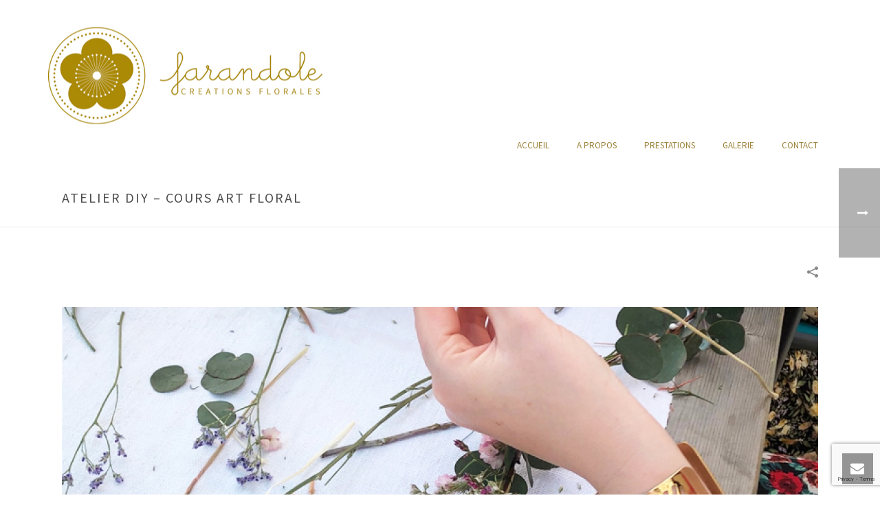

--- FILE ---
content_type: text/html; charset=utf-8
request_url: https://www.google.com/recaptcha/api2/anchor?ar=1&k=6LeigqAiAAAAAKrqoK03H9LmpNIOaDBt1StSwWpe&co=aHR0cHM6Ly93d3cuZmFyYW5kb2xlLWNyZWF0aW9ucy5jb206NDQz&hl=en&v=7gg7H51Q-naNfhmCP3_R47ho&size=invisible&anchor-ms=20000&execute-ms=30000&cb=i24uvpnm9a3h
body_size: 48265
content:
<!DOCTYPE HTML><html dir="ltr" lang="en"><head><meta http-equiv="Content-Type" content="text/html; charset=UTF-8">
<meta http-equiv="X-UA-Compatible" content="IE=edge">
<title>reCAPTCHA</title>
<style type="text/css">
/* cyrillic-ext */
@font-face {
  font-family: 'Roboto';
  font-style: normal;
  font-weight: 400;
  font-stretch: 100%;
  src: url(//fonts.gstatic.com/s/roboto/v48/KFO7CnqEu92Fr1ME7kSn66aGLdTylUAMa3GUBHMdazTgWw.woff2) format('woff2');
  unicode-range: U+0460-052F, U+1C80-1C8A, U+20B4, U+2DE0-2DFF, U+A640-A69F, U+FE2E-FE2F;
}
/* cyrillic */
@font-face {
  font-family: 'Roboto';
  font-style: normal;
  font-weight: 400;
  font-stretch: 100%;
  src: url(//fonts.gstatic.com/s/roboto/v48/KFO7CnqEu92Fr1ME7kSn66aGLdTylUAMa3iUBHMdazTgWw.woff2) format('woff2');
  unicode-range: U+0301, U+0400-045F, U+0490-0491, U+04B0-04B1, U+2116;
}
/* greek-ext */
@font-face {
  font-family: 'Roboto';
  font-style: normal;
  font-weight: 400;
  font-stretch: 100%;
  src: url(//fonts.gstatic.com/s/roboto/v48/KFO7CnqEu92Fr1ME7kSn66aGLdTylUAMa3CUBHMdazTgWw.woff2) format('woff2');
  unicode-range: U+1F00-1FFF;
}
/* greek */
@font-face {
  font-family: 'Roboto';
  font-style: normal;
  font-weight: 400;
  font-stretch: 100%;
  src: url(//fonts.gstatic.com/s/roboto/v48/KFO7CnqEu92Fr1ME7kSn66aGLdTylUAMa3-UBHMdazTgWw.woff2) format('woff2');
  unicode-range: U+0370-0377, U+037A-037F, U+0384-038A, U+038C, U+038E-03A1, U+03A3-03FF;
}
/* math */
@font-face {
  font-family: 'Roboto';
  font-style: normal;
  font-weight: 400;
  font-stretch: 100%;
  src: url(//fonts.gstatic.com/s/roboto/v48/KFO7CnqEu92Fr1ME7kSn66aGLdTylUAMawCUBHMdazTgWw.woff2) format('woff2');
  unicode-range: U+0302-0303, U+0305, U+0307-0308, U+0310, U+0312, U+0315, U+031A, U+0326-0327, U+032C, U+032F-0330, U+0332-0333, U+0338, U+033A, U+0346, U+034D, U+0391-03A1, U+03A3-03A9, U+03B1-03C9, U+03D1, U+03D5-03D6, U+03F0-03F1, U+03F4-03F5, U+2016-2017, U+2034-2038, U+203C, U+2040, U+2043, U+2047, U+2050, U+2057, U+205F, U+2070-2071, U+2074-208E, U+2090-209C, U+20D0-20DC, U+20E1, U+20E5-20EF, U+2100-2112, U+2114-2115, U+2117-2121, U+2123-214F, U+2190, U+2192, U+2194-21AE, U+21B0-21E5, U+21F1-21F2, U+21F4-2211, U+2213-2214, U+2216-22FF, U+2308-230B, U+2310, U+2319, U+231C-2321, U+2336-237A, U+237C, U+2395, U+239B-23B7, U+23D0, U+23DC-23E1, U+2474-2475, U+25AF, U+25B3, U+25B7, U+25BD, U+25C1, U+25CA, U+25CC, U+25FB, U+266D-266F, U+27C0-27FF, U+2900-2AFF, U+2B0E-2B11, U+2B30-2B4C, U+2BFE, U+3030, U+FF5B, U+FF5D, U+1D400-1D7FF, U+1EE00-1EEFF;
}
/* symbols */
@font-face {
  font-family: 'Roboto';
  font-style: normal;
  font-weight: 400;
  font-stretch: 100%;
  src: url(//fonts.gstatic.com/s/roboto/v48/KFO7CnqEu92Fr1ME7kSn66aGLdTylUAMaxKUBHMdazTgWw.woff2) format('woff2');
  unicode-range: U+0001-000C, U+000E-001F, U+007F-009F, U+20DD-20E0, U+20E2-20E4, U+2150-218F, U+2190, U+2192, U+2194-2199, U+21AF, U+21E6-21F0, U+21F3, U+2218-2219, U+2299, U+22C4-22C6, U+2300-243F, U+2440-244A, U+2460-24FF, U+25A0-27BF, U+2800-28FF, U+2921-2922, U+2981, U+29BF, U+29EB, U+2B00-2BFF, U+4DC0-4DFF, U+FFF9-FFFB, U+10140-1018E, U+10190-1019C, U+101A0, U+101D0-101FD, U+102E0-102FB, U+10E60-10E7E, U+1D2C0-1D2D3, U+1D2E0-1D37F, U+1F000-1F0FF, U+1F100-1F1AD, U+1F1E6-1F1FF, U+1F30D-1F30F, U+1F315, U+1F31C, U+1F31E, U+1F320-1F32C, U+1F336, U+1F378, U+1F37D, U+1F382, U+1F393-1F39F, U+1F3A7-1F3A8, U+1F3AC-1F3AF, U+1F3C2, U+1F3C4-1F3C6, U+1F3CA-1F3CE, U+1F3D4-1F3E0, U+1F3ED, U+1F3F1-1F3F3, U+1F3F5-1F3F7, U+1F408, U+1F415, U+1F41F, U+1F426, U+1F43F, U+1F441-1F442, U+1F444, U+1F446-1F449, U+1F44C-1F44E, U+1F453, U+1F46A, U+1F47D, U+1F4A3, U+1F4B0, U+1F4B3, U+1F4B9, U+1F4BB, U+1F4BF, U+1F4C8-1F4CB, U+1F4D6, U+1F4DA, U+1F4DF, U+1F4E3-1F4E6, U+1F4EA-1F4ED, U+1F4F7, U+1F4F9-1F4FB, U+1F4FD-1F4FE, U+1F503, U+1F507-1F50B, U+1F50D, U+1F512-1F513, U+1F53E-1F54A, U+1F54F-1F5FA, U+1F610, U+1F650-1F67F, U+1F687, U+1F68D, U+1F691, U+1F694, U+1F698, U+1F6AD, U+1F6B2, U+1F6B9-1F6BA, U+1F6BC, U+1F6C6-1F6CF, U+1F6D3-1F6D7, U+1F6E0-1F6EA, U+1F6F0-1F6F3, U+1F6F7-1F6FC, U+1F700-1F7FF, U+1F800-1F80B, U+1F810-1F847, U+1F850-1F859, U+1F860-1F887, U+1F890-1F8AD, U+1F8B0-1F8BB, U+1F8C0-1F8C1, U+1F900-1F90B, U+1F93B, U+1F946, U+1F984, U+1F996, U+1F9E9, U+1FA00-1FA6F, U+1FA70-1FA7C, U+1FA80-1FA89, U+1FA8F-1FAC6, U+1FACE-1FADC, U+1FADF-1FAE9, U+1FAF0-1FAF8, U+1FB00-1FBFF;
}
/* vietnamese */
@font-face {
  font-family: 'Roboto';
  font-style: normal;
  font-weight: 400;
  font-stretch: 100%;
  src: url(//fonts.gstatic.com/s/roboto/v48/KFO7CnqEu92Fr1ME7kSn66aGLdTylUAMa3OUBHMdazTgWw.woff2) format('woff2');
  unicode-range: U+0102-0103, U+0110-0111, U+0128-0129, U+0168-0169, U+01A0-01A1, U+01AF-01B0, U+0300-0301, U+0303-0304, U+0308-0309, U+0323, U+0329, U+1EA0-1EF9, U+20AB;
}
/* latin-ext */
@font-face {
  font-family: 'Roboto';
  font-style: normal;
  font-weight: 400;
  font-stretch: 100%;
  src: url(//fonts.gstatic.com/s/roboto/v48/KFO7CnqEu92Fr1ME7kSn66aGLdTylUAMa3KUBHMdazTgWw.woff2) format('woff2');
  unicode-range: U+0100-02BA, U+02BD-02C5, U+02C7-02CC, U+02CE-02D7, U+02DD-02FF, U+0304, U+0308, U+0329, U+1D00-1DBF, U+1E00-1E9F, U+1EF2-1EFF, U+2020, U+20A0-20AB, U+20AD-20C0, U+2113, U+2C60-2C7F, U+A720-A7FF;
}
/* latin */
@font-face {
  font-family: 'Roboto';
  font-style: normal;
  font-weight: 400;
  font-stretch: 100%;
  src: url(//fonts.gstatic.com/s/roboto/v48/KFO7CnqEu92Fr1ME7kSn66aGLdTylUAMa3yUBHMdazQ.woff2) format('woff2');
  unicode-range: U+0000-00FF, U+0131, U+0152-0153, U+02BB-02BC, U+02C6, U+02DA, U+02DC, U+0304, U+0308, U+0329, U+2000-206F, U+20AC, U+2122, U+2191, U+2193, U+2212, U+2215, U+FEFF, U+FFFD;
}
/* cyrillic-ext */
@font-face {
  font-family: 'Roboto';
  font-style: normal;
  font-weight: 500;
  font-stretch: 100%;
  src: url(//fonts.gstatic.com/s/roboto/v48/KFO7CnqEu92Fr1ME7kSn66aGLdTylUAMa3GUBHMdazTgWw.woff2) format('woff2');
  unicode-range: U+0460-052F, U+1C80-1C8A, U+20B4, U+2DE0-2DFF, U+A640-A69F, U+FE2E-FE2F;
}
/* cyrillic */
@font-face {
  font-family: 'Roboto';
  font-style: normal;
  font-weight: 500;
  font-stretch: 100%;
  src: url(//fonts.gstatic.com/s/roboto/v48/KFO7CnqEu92Fr1ME7kSn66aGLdTylUAMa3iUBHMdazTgWw.woff2) format('woff2');
  unicode-range: U+0301, U+0400-045F, U+0490-0491, U+04B0-04B1, U+2116;
}
/* greek-ext */
@font-face {
  font-family: 'Roboto';
  font-style: normal;
  font-weight: 500;
  font-stretch: 100%;
  src: url(//fonts.gstatic.com/s/roboto/v48/KFO7CnqEu92Fr1ME7kSn66aGLdTylUAMa3CUBHMdazTgWw.woff2) format('woff2');
  unicode-range: U+1F00-1FFF;
}
/* greek */
@font-face {
  font-family: 'Roboto';
  font-style: normal;
  font-weight: 500;
  font-stretch: 100%;
  src: url(//fonts.gstatic.com/s/roboto/v48/KFO7CnqEu92Fr1ME7kSn66aGLdTylUAMa3-UBHMdazTgWw.woff2) format('woff2');
  unicode-range: U+0370-0377, U+037A-037F, U+0384-038A, U+038C, U+038E-03A1, U+03A3-03FF;
}
/* math */
@font-face {
  font-family: 'Roboto';
  font-style: normal;
  font-weight: 500;
  font-stretch: 100%;
  src: url(//fonts.gstatic.com/s/roboto/v48/KFO7CnqEu92Fr1ME7kSn66aGLdTylUAMawCUBHMdazTgWw.woff2) format('woff2');
  unicode-range: U+0302-0303, U+0305, U+0307-0308, U+0310, U+0312, U+0315, U+031A, U+0326-0327, U+032C, U+032F-0330, U+0332-0333, U+0338, U+033A, U+0346, U+034D, U+0391-03A1, U+03A3-03A9, U+03B1-03C9, U+03D1, U+03D5-03D6, U+03F0-03F1, U+03F4-03F5, U+2016-2017, U+2034-2038, U+203C, U+2040, U+2043, U+2047, U+2050, U+2057, U+205F, U+2070-2071, U+2074-208E, U+2090-209C, U+20D0-20DC, U+20E1, U+20E5-20EF, U+2100-2112, U+2114-2115, U+2117-2121, U+2123-214F, U+2190, U+2192, U+2194-21AE, U+21B0-21E5, U+21F1-21F2, U+21F4-2211, U+2213-2214, U+2216-22FF, U+2308-230B, U+2310, U+2319, U+231C-2321, U+2336-237A, U+237C, U+2395, U+239B-23B7, U+23D0, U+23DC-23E1, U+2474-2475, U+25AF, U+25B3, U+25B7, U+25BD, U+25C1, U+25CA, U+25CC, U+25FB, U+266D-266F, U+27C0-27FF, U+2900-2AFF, U+2B0E-2B11, U+2B30-2B4C, U+2BFE, U+3030, U+FF5B, U+FF5D, U+1D400-1D7FF, U+1EE00-1EEFF;
}
/* symbols */
@font-face {
  font-family: 'Roboto';
  font-style: normal;
  font-weight: 500;
  font-stretch: 100%;
  src: url(//fonts.gstatic.com/s/roboto/v48/KFO7CnqEu92Fr1ME7kSn66aGLdTylUAMaxKUBHMdazTgWw.woff2) format('woff2');
  unicode-range: U+0001-000C, U+000E-001F, U+007F-009F, U+20DD-20E0, U+20E2-20E4, U+2150-218F, U+2190, U+2192, U+2194-2199, U+21AF, U+21E6-21F0, U+21F3, U+2218-2219, U+2299, U+22C4-22C6, U+2300-243F, U+2440-244A, U+2460-24FF, U+25A0-27BF, U+2800-28FF, U+2921-2922, U+2981, U+29BF, U+29EB, U+2B00-2BFF, U+4DC0-4DFF, U+FFF9-FFFB, U+10140-1018E, U+10190-1019C, U+101A0, U+101D0-101FD, U+102E0-102FB, U+10E60-10E7E, U+1D2C0-1D2D3, U+1D2E0-1D37F, U+1F000-1F0FF, U+1F100-1F1AD, U+1F1E6-1F1FF, U+1F30D-1F30F, U+1F315, U+1F31C, U+1F31E, U+1F320-1F32C, U+1F336, U+1F378, U+1F37D, U+1F382, U+1F393-1F39F, U+1F3A7-1F3A8, U+1F3AC-1F3AF, U+1F3C2, U+1F3C4-1F3C6, U+1F3CA-1F3CE, U+1F3D4-1F3E0, U+1F3ED, U+1F3F1-1F3F3, U+1F3F5-1F3F7, U+1F408, U+1F415, U+1F41F, U+1F426, U+1F43F, U+1F441-1F442, U+1F444, U+1F446-1F449, U+1F44C-1F44E, U+1F453, U+1F46A, U+1F47D, U+1F4A3, U+1F4B0, U+1F4B3, U+1F4B9, U+1F4BB, U+1F4BF, U+1F4C8-1F4CB, U+1F4D6, U+1F4DA, U+1F4DF, U+1F4E3-1F4E6, U+1F4EA-1F4ED, U+1F4F7, U+1F4F9-1F4FB, U+1F4FD-1F4FE, U+1F503, U+1F507-1F50B, U+1F50D, U+1F512-1F513, U+1F53E-1F54A, U+1F54F-1F5FA, U+1F610, U+1F650-1F67F, U+1F687, U+1F68D, U+1F691, U+1F694, U+1F698, U+1F6AD, U+1F6B2, U+1F6B9-1F6BA, U+1F6BC, U+1F6C6-1F6CF, U+1F6D3-1F6D7, U+1F6E0-1F6EA, U+1F6F0-1F6F3, U+1F6F7-1F6FC, U+1F700-1F7FF, U+1F800-1F80B, U+1F810-1F847, U+1F850-1F859, U+1F860-1F887, U+1F890-1F8AD, U+1F8B0-1F8BB, U+1F8C0-1F8C1, U+1F900-1F90B, U+1F93B, U+1F946, U+1F984, U+1F996, U+1F9E9, U+1FA00-1FA6F, U+1FA70-1FA7C, U+1FA80-1FA89, U+1FA8F-1FAC6, U+1FACE-1FADC, U+1FADF-1FAE9, U+1FAF0-1FAF8, U+1FB00-1FBFF;
}
/* vietnamese */
@font-face {
  font-family: 'Roboto';
  font-style: normal;
  font-weight: 500;
  font-stretch: 100%;
  src: url(//fonts.gstatic.com/s/roboto/v48/KFO7CnqEu92Fr1ME7kSn66aGLdTylUAMa3OUBHMdazTgWw.woff2) format('woff2');
  unicode-range: U+0102-0103, U+0110-0111, U+0128-0129, U+0168-0169, U+01A0-01A1, U+01AF-01B0, U+0300-0301, U+0303-0304, U+0308-0309, U+0323, U+0329, U+1EA0-1EF9, U+20AB;
}
/* latin-ext */
@font-face {
  font-family: 'Roboto';
  font-style: normal;
  font-weight: 500;
  font-stretch: 100%;
  src: url(//fonts.gstatic.com/s/roboto/v48/KFO7CnqEu92Fr1ME7kSn66aGLdTylUAMa3KUBHMdazTgWw.woff2) format('woff2');
  unicode-range: U+0100-02BA, U+02BD-02C5, U+02C7-02CC, U+02CE-02D7, U+02DD-02FF, U+0304, U+0308, U+0329, U+1D00-1DBF, U+1E00-1E9F, U+1EF2-1EFF, U+2020, U+20A0-20AB, U+20AD-20C0, U+2113, U+2C60-2C7F, U+A720-A7FF;
}
/* latin */
@font-face {
  font-family: 'Roboto';
  font-style: normal;
  font-weight: 500;
  font-stretch: 100%;
  src: url(//fonts.gstatic.com/s/roboto/v48/KFO7CnqEu92Fr1ME7kSn66aGLdTylUAMa3yUBHMdazQ.woff2) format('woff2');
  unicode-range: U+0000-00FF, U+0131, U+0152-0153, U+02BB-02BC, U+02C6, U+02DA, U+02DC, U+0304, U+0308, U+0329, U+2000-206F, U+20AC, U+2122, U+2191, U+2193, U+2212, U+2215, U+FEFF, U+FFFD;
}
/* cyrillic-ext */
@font-face {
  font-family: 'Roboto';
  font-style: normal;
  font-weight: 900;
  font-stretch: 100%;
  src: url(//fonts.gstatic.com/s/roboto/v48/KFO7CnqEu92Fr1ME7kSn66aGLdTylUAMa3GUBHMdazTgWw.woff2) format('woff2');
  unicode-range: U+0460-052F, U+1C80-1C8A, U+20B4, U+2DE0-2DFF, U+A640-A69F, U+FE2E-FE2F;
}
/* cyrillic */
@font-face {
  font-family: 'Roboto';
  font-style: normal;
  font-weight: 900;
  font-stretch: 100%;
  src: url(//fonts.gstatic.com/s/roboto/v48/KFO7CnqEu92Fr1ME7kSn66aGLdTylUAMa3iUBHMdazTgWw.woff2) format('woff2');
  unicode-range: U+0301, U+0400-045F, U+0490-0491, U+04B0-04B1, U+2116;
}
/* greek-ext */
@font-face {
  font-family: 'Roboto';
  font-style: normal;
  font-weight: 900;
  font-stretch: 100%;
  src: url(//fonts.gstatic.com/s/roboto/v48/KFO7CnqEu92Fr1ME7kSn66aGLdTylUAMa3CUBHMdazTgWw.woff2) format('woff2');
  unicode-range: U+1F00-1FFF;
}
/* greek */
@font-face {
  font-family: 'Roboto';
  font-style: normal;
  font-weight: 900;
  font-stretch: 100%;
  src: url(//fonts.gstatic.com/s/roboto/v48/KFO7CnqEu92Fr1ME7kSn66aGLdTylUAMa3-UBHMdazTgWw.woff2) format('woff2');
  unicode-range: U+0370-0377, U+037A-037F, U+0384-038A, U+038C, U+038E-03A1, U+03A3-03FF;
}
/* math */
@font-face {
  font-family: 'Roboto';
  font-style: normal;
  font-weight: 900;
  font-stretch: 100%;
  src: url(//fonts.gstatic.com/s/roboto/v48/KFO7CnqEu92Fr1ME7kSn66aGLdTylUAMawCUBHMdazTgWw.woff2) format('woff2');
  unicode-range: U+0302-0303, U+0305, U+0307-0308, U+0310, U+0312, U+0315, U+031A, U+0326-0327, U+032C, U+032F-0330, U+0332-0333, U+0338, U+033A, U+0346, U+034D, U+0391-03A1, U+03A3-03A9, U+03B1-03C9, U+03D1, U+03D5-03D6, U+03F0-03F1, U+03F4-03F5, U+2016-2017, U+2034-2038, U+203C, U+2040, U+2043, U+2047, U+2050, U+2057, U+205F, U+2070-2071, U+2074-208E, U+2090-209C, U+20D0-20DC, U+20E1, U+20E5-20EF, U+2100-2112, U+2114-2115, U+2117-2121, U+2123-214F, U+2190, U+2192, U+2194-21AE, U+21B0-21E5, U+21F1-21F2, U+21F4-2211, U+2213-2214, U+2216-22FF, U+2308-230B, U+2310, U+2319, U+231C-2321, U+2336-237A, U+237C, U+2395, U+239B-23B7, U+23D0, U+23DC-23E1, U+2474-2475, U+25AF, U+25B3, U+25B7, U+25BD, U+25C1, U+25CA, U+25CC, U+25FB, U+266D-266F, U+27C0-27FF, U+2900-2AFF, U+2B0E-2B11, U+2B30-2B4C, U+2BFE, U+3030, U+FF5B, U+FF5D, U+1D400-1D7FF, U+1EE00-1EEFF;
}
/* symbols */
@font-face {
  font-family: 'Roboto';
  font-style: normal;
  font-weight: 900;
  font-stretch: 100%;
  src: url(//fonts.gstatic.com/s/roboto/v48/KFO7CnqEu92Fr1ME7kSn66aGLdTylUAMaxKUBHMdazTgWw.woff2) format('woff2');
  unicode-range: U+0001-000C, U+000E-001F, U+007F-009F, U+20DD-20E0, U+20E2-20E4, U+2150-218F, U+2190, U+2192, U+2194-2199, U+21AF, U+21E6-21F0, U+21F3, U+2218-2219, U+2299, U+22C4-22C6, U+2300-243F, U+2440-244A, U+2460-24FF, U+25A0-27BF, U+2800-28FF, U+2921-2922, U+2981, U+29BF, U+29EB, U+2B00-2BFF, U+4DC0-4DFF, U+FFF9-FFFB, U+10140-1018E, U+10190-1019C, U+101A0, U+101D0-101FD, U+102E0-102FB, U+10E60-10E7E, U+1D2C0-1D2D3, U+1D2E0-1D37F, U+1F000-1F0FF, U+1F100-1F1AD, U+1F1E6-1F1FF, U+1F30D-1F30F, U+1F315, U+1F31C, U+1F31E, U+1F320-1F32C, U+1F336, U+1F378, U+1F37D, U+1F382, U+1F393-1F39F, U+1F3A7-1F3A8, U+1F3AC-1F3AF, U+1F3C2, U+1F3C4-1F3C6, U+1F3CA-1F3CE, U+1F3D4-1F3E0, U+1F3ED, U+1F3F1-1F3F3, U+1F3F5-1F3F7, U+1F408, U+1F415, U+1F41F, U+1F426, U+1F43F, U+1F441-1F442, U+1F444, U+1F446-1F449, U+1F44C-1F44E, U+1F453, U+1F46A, U+1F47D, U+1F4A3, U+1F4B0, U+1F4B3, U+1F4B9, U+1F4BB, U+1F4BF, U+1F4C8-1F4CB, U+1F4D6, U+1F4DA, U+1F4DF, U+1F4E3-1F4E6, U+1F4EA-1F4ED, U+1F4F7, U+1F4F9-1F4FB, U+1F4FD-1F4FE, U+1F503, U+1F507-1F50B, U+1F50D, U+1F512-1F513, U+1F53E-1F54A, U+1F54F-1F5FA, U+1F610, U+1F650-1F67F, U+1F687, U+1F68D, U+1F691, U+1F694, U+1F698, U+1F6AD, U+1F6B2, U+1F6B9-1F6BA, U+1F6BC, U+1F6C6-1F6CF, U+1F6D3-1F6D7, U+1F6E0-1F6EA, U+1F6F0-1F6F3, U+1F6F7-1F6FC, U+1F700-1F7FF, U+1F800-1F80B, U+1F810-1F847, U+1F850-1F859, U+1F860-1F887, U+1F890-1F8AD, U+1F8B0-1F8BB, U+1F8C0-1F8C1, U+1F900-1F90B, U+1F93B, U+1F946, U+1F984, U+1F996, U+1F9E9, U+1FA00-1FA6F, U+1FA70-1FA7C, U+1FA80-1FA89, U+1FA8F-1FAC6, U+1FACE-1FADC, U+1FADF-1FAE9, U+1FAF0-1FAF8, U+1FB00-1FBFF;
}
/* vietnamese */
@font-face {
  font-family: 'Roboto';
  font-style: normal;
  font-weight: 900;
  font-stretch: 100%;
  src: url(//fonts.gstatic.com/s/roboto/v48/KFO7CnqEu92Fr1ME7kSn66aGLdTylUAMa3OUBHMdazTgWw.woff2) format('woff2');
  unicode-range: U+0102-0103, U+0110-0111, U+0128-0129, U+0168-0169, U+01A0-01A1, U+01AF-01B0, U+0300-0301, U+0303-0304, U+0308-0309, U+0323, U+0329, U+1EA0-1EF9, U+20AB;
}
/* latin-ext */
@font-face {
  font-family: 'Roboto';
  font-style: normal;
  font-weight: 900;
  font-stretch: 100%;
  src: url(//fonts.gstatic.com/s/roboto/v48/KFO7CnqEu92Fr1ME7kSn66aGLdTylUAMa3KUBHMdazTgWw.woff2) format('woff2');
  unicode-range: U+0100-02BA, U+02BD-02C5, U+02C7-02CC, U+02CE-02D7, U+02DD-02FF, U+0304, U+0308, U+0329, U+1D00-1DBF, U+1E00-1E9F, U+1EF2-1EFF, U+2020, U+20A0-20AB, U+20AD-20C0, U+2113, U+2C60-2C7F, U+A720-A7FF;
}
/* latin */
@font-face {
  font-family: 'Roboto';
  font-style: normal;
  font-weight: 900;
  font-stretch: 100%;
  src: url(//fonts.gstatic.com/s/roboto/v48/KFO7CnqEu92Fr1ME7kSn66aGLdTylUAMa3yUBHMdazQ.woff2) format('woff2');
  unicode-range: U+0000-00FF, U+0131, U+0152-0153, U+02BB-02BC, U+02C6, U+02DA, U+02DC, U+0304, U+0308, U+0329, U+2000-206F, U+20AC, U+2122, U+2191, U+2193, U+2212, U+2215, U+FEFF, U+FFFD;
}

</style>
<link rel="stylesheet" type="text/css" href="https://www.gstatic.com/recaptcha/releases/7gg7H51Q-naNfhmCP3_R47ho/styles__ltr.css">
<script nonce="Ec5jnhxqlpARKGariaPjzw" type="text/javascript">window['__recaptcha_api'] = 'https://www.google.com/recaptcha/api2/';</script>
<script type="text/javascript" src="https://www.gstatic.com/recaptcha/releases/7gg7H51Q-naNfhmCP3_R47ho/recaptcha__en.js" nonce="Ec5jnhxqlpARKGariaPjzw">
      
    </script></head>
<body><div id="rc-anchor-alert" class="rc-anchor-alert"></div>
<input type="hidden" id="recaptcha-token" value="[base64]">
<script type="text/javascript" nonce="Ec5jnhxqlpARKGariaPjzw">
      recaptcha.anchor.Main.init("[\x22ainput\x22,[\x22bgdata\x22,\x22\x22,\[base64]/[base64]/[base64]/KE4oMTI0LHYsdi5HKSxMWihsLHYpKTpOKDEyNCx2LGwpLFYpLHYpLFQpKSxGKDE3MSx2KX0scjc9ZnVuY3Rpb24obCl7cmV0dXJuIGx9LEM9ZnVuY3Rpb24obCxWLHYpe04odixsLFYpLFZbYWtdPTI3OTZ9LG49ZnVuY3Rpb24obCxWKXtWLlg9KChWLlg/[base64]/[base64]/[base64]/[base64]/[base64]/[base64]/[base64]/[base64]/[base64]/[base64]/[base64]\\u003d\x22,\[base64]\x22,\[base64]/Dl8KAE8K+wrV3bcKSHMOvVsOawrjDh3tqwonCv8O/w7oPw4DDmcOYw57CtVDCrMO5w7Q0FR7DlMOYdSJ4AcK1w68lw7cjBxROwoUXwqJGfCDDmwMmLMKNG8OLecKZwo8Rw4QSwpvDiHZoQFbDi0cfw6RZEyhxCsKfw6bDlzkJamjCt1/CsMOnPcO2w7DDksOAUjAjFz9aThXDlGXCl0vDmwk4w4FEw4ZSwqFDXjsjP8K/WCBkw6RyODDChcKVG3bCosOxWMKrZMO7wrjCp8Kyw7QQw5dDwokea8OiesKBw73DoMO2wpYnCcKvw6JQwrXCjcOEIcOmwrR2wqsecllyCjMzwp3CpcKOQ8K5w5Y8w4TDnMKOKsONw4rCnQfCszfDtxo6wpEmKMO5wrPDs8KEw7/DqBLDjBw/E8KTVwVKw67Dh8KvbMOOw4Zpw7JJwp/DiXbDr8O1H8OcbFhQwqZ4w5UXR1Ucwqxxw5/Ctgc6w6NYYsOCwrjDp8Okwp5nXcO+QSt1wp8lUsOqw5PDhzrDnH0tFC1ZwrQBwp/DucKrw6rDg8KNw7TDq8KnZMOlwo3DhEIQA8KoUcKxwohIw5bDrMO3bFjDpcONDBXCusOFfMOwBStPw73CgiTDuknDk8KEw5/DisK1TnxhLsOPw7B6SXZQwpvDpx4RccKaw7zCvsKyFUPDuyxteg3Cgg7DjcKnwpDCvyPCmsKfw6fCkUXCkDLDl0EzT8OmPn0wP2nDki98W24Mwr/[base64]/Cik/CshpBw4HCs8KdelXDmxs8SUrDrcOPbcKBU1rDojnDu8KofsKXMsOGw4zDgHAAw7fDgsOnOxI8w7PDkirCoG55wpFlwpTDvEcpNSnCnTbCgxw8LyfDvTfDoG3CrAHDkAMiCAYYdBnDrgBCKFIOw4t+OsOscm8reR7DrV1rwpdEXsOyK8ODBXMwX8O2wqjCmFY/XcK/asO5V8Kdw7kzw6t+w7fCgV8AwoBqwrzDlC/CjsOnJFvCrSUzw5TCrsOvwoxzw5F3wrB6NMKPwr1+w4PDlE/Dm2IJcgBGwo/DlcKqWsOfSsOqZcO/w5LCknTCiV7Cp8KHc3FSXQTDjnlEAMKbGzJlL8K8PcK0QnABOyUiC8KKw6Q/wp8yw5PDtcKECMOxwocyw6/Di3BWw4hqesK6woUVQD4bw4EXQsKiw45rCsK/wo3Dr8Onw5YpwpofwptRXn5AHsOtwolhNcKMwrHDicKYw6p1FsKmGzcpwoN5bMKaw7TDsWogw4zDpXIqw5wBwrLDt8Knw6PDqsKVwqLDpHxXw5vCqBIzOgDCg8KkwoQcNFgpFnXCr1zCsTd5w5NiwrPDkn8owrfCrTTDviXCicK6PiPDu3/DmyM+dUvCmsKtRH9Bw7/DpE3DtRXDpw1mw5fDjcOpwpbDnyknw7gsSsOTd8Ojw4DCtcO3UMK6UsOOwozDpMKMccOlL8OqJMOdwp7CoMK/w4ANw4nDkzIiw4ZOw68aw4IHwqHDmhrDhkHDj8OswpbChngZwoDDucOhHUA7wpDDn0bCiCvDgUvDunNSwqdYw7sdw7MNT3hONCFge8O3WcKAwp8Kwp7CjwkpdSA5w7XDqcO4MMKHUAsqworDvcOZw7/Dt8OvwokAw7nDicOxDcOnw6HCosK7c1IGw77CkjHCgwfCoRfCmy7Ct3XCo2kFXXs3wo5bwr/[base64]/eyrDqMO6CR/Cqw/Dp8OCSBLCn3xIw68kw5HCpsKWG1/DmMKow4cjw6PCtUjDrR3Dm8KkOBQuU8KhT8KGwq7DpcKUXsOBXA1DLQ45wqrCq0zCg8OYwrfCtsO5XMKkEBHCnhdlwp/DocOPwrXDpcKDFSnCrGA0wpLCmsOHw6ltIzzCkDN1w4l4wqfDuTllO8OAYRDDsMKOwr99dy1yQMK7wqshw7bCosO+wr8Wwr/DiRM7w7BJBsOecsOJwr9ow4XDtsKEwobCsmhvJxDCuH1zLMOKw4zDrXwDOsOjEMK6wpXCgGJ4CAXDksOmJCrCmmMkD8ODw63Dr8KYbAvDjU/CgsK+HcKpGW7DkMOuHcOkwqDDnDRJwpzCo8OpIMKkfMOIwqzClHBLWTfClwPCjzkow78hw7XCpsK2GsKjTsKwwqJyAEB2wrXCqsKCw7TCnMO0wq1gHBldDMOhc8O0wrFhcA9hwoF2w7nCmMOmw6gswrjDji19w5bCjWYWw5XDm8KUHzzDu8OgwoYJw5XDuy/CqFjDl8KZw4NnwpHCkEzDvcOqw5BNe8KfVG7DvMKuw5hYA8KAOcKAwq4Vw6suKMONwpFRw7MrIDvCnjIywqdVc2bCjx1aZTbChDDCjhVXwo4CwpfDoGtHRMOVesK/PzvCssOuwozCoRN4wqjDv8K2H8K1BcKKeXM4woDDlcKLB8Kxw4UPwocbwq/DumPCplAQW1wwSsOpw74SEcOYw7HCicOaw7MRYxJjwrDDki7CjsOlYFhvB1LDpDPDjQUvblF2w6bCo1FGWMKmR8K0AznCvMKPw63DuVPCr8OnB0nDmMK6wpJkw60IUDVNUCrDs8OxJsO5dmMOG8O9w7xqwrHDuCrDoko8wo/CmMOSAMOSF0XDjyFBw6pfwrHDp8KFeWzCnFN0JMOfwobDtMO6WcOgw6vDu0zDlz1IdMKsa3t4QsK+a8KcwrY/w5MhwrPCjMKmw5rCtG8zw57Ctkl7VsOIwqkjScKMZ0YzbMOjw7LDqsK3w7PCl37ClMKwwrzDtXjDnFDCqj3DvsKoPmnDuyrCtinDv0BSw7ddw5Jww6HDumARw73ClSYMw7XDuknClGPCg0fDicKQw4Vow6DDoMKwSU/[base64]/CnAl4w7LDmB7DisKJKcKnEsKIO8Okw7AawqHCi8OoLMOuwqLDr8OSenMfwqAKwpvDgcORc8O/[base64]/DgWQkXcKXw4Mlw5vDo1Nce8OMMcK5dsK3wo3CiMO9d2B2UCrCnU0vM8OfJznCmCw/wo3Dq8OXaMOkw77Cq0nCmcKywrdgwodNacKWw5bDvcOBw55Sw6PDm8Kxwr7DkxXCmDzCsXXDhcKKwovDn0bClcKqwrXDiMKyeU8mwrolw457QsKDNDLDqMO9YnTDhMK0dG7CukXCu8KPJcK5bUYrw4nCv1QLwqwLwo4ewo/CvXbDucKzMsKDwpkUDh4JKMOVY8KQM2HCnH5Sw44JY35dwqzCtsKZaEXCgnHCnsKSIBPDo8O7UUhMEcKqworChABMwoXDm8KNw7jDq1cRTMKzZzIccBhZw7I0MH1cWcKfw6BIJX1WUk/DqMKDw5rCr8Kdw49nVj0mwqjCsirCixvDmMOOwoM6GMOjMnVaw4toMMKLw5ocM8OIw6gKwqLDjnnCmsO+M8OSQsKZAcK8cMKdWMOZwq0xBArDgnTDtB8OwrNDwrcRMHo6LsKFH8KLNcONbMO+QsKMwq7CuXPCm8Kmwr80b8O5KMK7wr0nbsK3X8Orwq/[base64]/[base64]/DtcKaMsO0w4cPe8KcwqTDnjjCp8KCCcKCwpxww77DiDl4aTLCh8KzLmRVJcOPBAdsHzXDoB/[base64]/YsOHDcKyTFNRBxxRISvCqsKDw6DDvBDDscOxwo9jRcOAwrRGEcKtacOINsOlO1PDpGnDo8KQFHHDpsO2G0QTCMK7DjhmVsOQPQ/DpcKRw68+w5PClMKfwqY2wr4AwofDoj/Do03CrMKiEMOwEjfCqsONCUnCkMKSN8OPw4Y6w7p4VUAfwqAABQXCucKQw7/Dj3p3wox2YsKIPcO6O8K8wrcITHgpw7vCicKiDsKlw6HCg8OyTWpaQcKgw7jDp8KVw57ClsKIGlrCr8O5wqDCqEHDnQXDhRc5WT/DosOswokaJsKRwqxeFcOjW8OVw7MVZUHCqALCnB7Dl0jDlcKELSjDpxwLwrXDqWnCtcOPBC0ew5rCtMK4w7srw5MrAS94LxJfFMOMw6cbw5lLw7/DoX57wrMMw7RpwqMUwo3CksKPV8OPAldJBsKpw4doMMOCw5jDvMKCw4RvMcOBw6xCC11CccOBakDCi8KOwq1pw7hRw53DucK1NsKKd1fDhcOcwqwEHsOhQDh5H8KOYiM+J29jVMKEZHjCgQrDgykrDWDCvmgzw65ywqkywoTDtcKOw7LCusO/T8OHOG/[base64]/CqcKjQ1xEwofCqmAUwprCknzCtMKywpA0esKWwrB6HMOqFgbCtStVwrhPw6c/wq7CinDDvMKtKFnDqx7DhRzDsjrCngR0w6MhD1rDvT/CrVBWdcORw7nDtMOcBVjDmhd2w5zDusK6wrZiIFrDjsKGfMOVLMOywqVJDjDCjMOwTB7DoMO2WX9gEcOqw6XCp0jCjMKvw7nChHvCqxodw6TDpMK/[base64]/DiV7CnsKCR8K/w60gK8KMwrfDknDDtiXClMKvwoPCnzDDhMKLbsOhw4TComkPOMK6w4Fgb8OxABJuT8KYw5ssw7hqw43DinYEwrzDtE5pUXEeKsKKICYZGFzCoAZcV01jOSoLZhDDswnDnBbCqRvCssKvFRjDvijDq29jw7/[base64]/woLChDrDgsOdwq7DkcOLw4TDrCbDj1kuw7jCthjDk3Y4w6TCisKkdsKUw5/DjMOvw4AVw5cow5LClEwNw4lEwpZeesKMwp/DoMOsLcKQwovCgwzCn8KkwqjCg8KXWm3CscOlw6lGw51aw5Mew5sXw7LDig3CvMKyw4LDhMO8w5vDn8OAw7JywqbDjwDDrlswwqjDhnPCqcOjAllhVzDDvl/DuHE2AjNhw7/Cn8KRwoHDlcKBNMOZLWAzw5d5w5sTw6/Ds8KEw65AF8OnTlo6KcOew6s/w605Oj5tw7sHcMKIw60jwrvDpcOxw6wzw5vDjsK8WcKXC8KtRMK8w5XDtMOVwrw7bzkrTmdGPMKbw4LDu8KBw47ChMOpw5Rkw7MmbzI1czrCsSR4w4ZxMMOswprCtwrDgMKHVibCjMKrw6/[base64]/Dnl3DjjBSOTIUw6ANdsKoDMKkw7s6w7IrC8K9w5nChFjCqhnCgcOMw4bCucOHcDnDjSnCsQdxwq5Yw5lDMyk+wq/DvcKjEF1zYMOBw4lqcl8VwoVZPRrCsER5cMOTw5gzw6cGP8OmQMOuS1kZwo3CvRh8IzIRcsOUw5wbfsKxw5fDol84w77Ck8O5w45rw6g9wo3DjsKUwrnCksOhODDDucKywqVOwr9FwoZywq4+T8KpbcOKw6Idw4s6FjLCmX/CnsKKZMOeNDoowrYmYMKidgXCpmlSY8OpOsO0UsKPZ8OFwpzDl8OBw6XCrMKqJcO1UcOJw4rDrXgmwrPDkRXCssKya2nCs1JBHMOIWsOawqPCozYqSMKXKsOVwrZkZsOdbjEDXBrCiSoVwr7DmMKgw6ZAwrkdJnRLASPCumXDoMKnw4saQGZ/[base64]/DmsKVw6TCv8Odw6XCvAAeaMKkWMKTw5l8UcKCwpHDpsOlA8OnasK9wqrCiHghwq9jw77DnMKkccOEPlzCq8OTwrp0w7XDnMOew5/[base64]/DumvCvWfDkSjCkh/CncKubsOow7AzwozDskHDksO4wpFXwo3DhsO8U34MLMOMK8OEwr85wqBVw7YSMFfDoz3Dk8OQeCzCpcOYTWZIw7dPeMKswqoPw7ZmZmgpw5/CnTrCojrDscO1KsORJUjDsDV+dMKmw6zCksOHwqzCgXFOCA7DgUTCpMOmw43DrBzCoyHCoMKPWSTDjF/DjhrDvTzDj0zDgMKcwqoERsKsY1fCqHMuXgDChcKZw69awrgrPMObwo56wrzCi8OUw5FwwrHDisKEw53Ck2bDggwjwqrDhiHCnQ0fbXBvcXwjwrJmX8OQwqRwwqZDw5rDry/Dgy5KRgt9w5fCkMO3ehwqwq7DusK2wobCi8OjIRTCl8KzTUHCgizDhVLCq8OkwqjCtnZawqM1fxJTRsKWIGXDlVkoQmLDo8KSwo/CjMKZfD7CjMOKw7cwd8KXw7LCpsOvw6fCmsOqf8O4wpwJw7U9wrfDjsKYwp/DpsKTwqbCjcKOwpPDgWBgCS/CqsOXXsKOAUh0wopjwrHCgcKkwpzDiTzCmsKwwoPDgR19JVc8I1zCuW/CmsOZw5hHwokfD8KgwpjCmMObw6clw7tbw7Mdwq1iw795C8OmJcKTDMOQSsKXw5csMsO5UMONwqjDuS3Ck8OnO3HCqsKxw5ZkwodTAUZLdQfDq35BwqHCkcOCZ3MywozCgg/DszoOfsOXAEptZ2YHMcO6JkJCZsKGDMKCch/CnMO9T2/Ci8OvwpxOX0vCucO/[base64]/DtsKNwpvDsR4uwoHCnjjCg8OkC1Fnw7dkB8O1w6lwKsOMSMKoWcKpwpbCt8K8w64NP8KWw65/ChrDiwcMOW3DmgdNbcKOHsOrZRk0w4lSwoDDrsOCYMOSw5zDiMKXfcOucMKsCcKQwp/DrUTDsjM4QioCwpvCv8KxK8Knw6vChMKpPnEeVG4RO8OIE3fDmMOtdm7CtkIScMOewp7DncOdw4ZvdcK1DsKdwoM1w7wlRSXCpcOpwo7CtMKzbilew58Aw6XCscOAQcKfPcOVT8KEAcKUKF1Uwrova101FxbCvhNkw47DiwFPwq1DCyAwTsO/G8KEwpAEK8KXBDATwrUTb8OLw58NRcOww5ttw6cuCyTDj8K9w4xZCsOgw7JqTcOITgLCnVLCvVDClB/CiBvCkCQ6bcO8bsODw54HPTRgH8Knwr7Ckx0dZsKZwrlBOMKxC8O7wpEIwrM4wpk/w4bDq1HDu8O+ZcKXFcO2H3zDjcKqwrlzAWzDnGs1w6Ziw7fDliEyw5c/TmtBN0PCjyYaBcKJGcK5w6h6S8O6w7/Cg8OmwpsnOyrCqcKhw43Dj8KVe8KgCSx6N0sOw64fw58Nw51kworCtjTCjsK0wqIHwpZ0WsOTH0fCmi5Rw6TCnsO8w47Cv2rCswYYTsKJVsK6CMObd8K3A0fCrgkjCWg4WTnCjTBIwqLDjcOabcKCwqkGeMO5dcKsDcKgDWVgH2dyCSrCs2cFwrRfw53DrGNqb8KBw5/Dl8OfO8KNwo9EI19ULMOxwqrDh0jDmAvDl8OKb0hcwqw+wptrRMOvXxjCs8O9w5PCtxDCv2Jaw4fDg0bDkBTCuhpIw67DgMOmwrofw6QKYsK4a0/[base64]/[base64]/DpcKWasKuw4PCtHvDuknDihN7wph7w6R4wot6DcKuw4/DtsOtK8K4woPCpjDDjMKkXsOEwpPCr8Ksw7zDmcKDw4pzwoAyw4R5QBrClwzDmG0AUMKMD8Knb8K+w4fDkQVmw5BUahHCgzQww5BaLF7DhMKawpzDhMODworDswprw5/Ck8O3WMOQw71Ww4YbF8Kbwot3IsKQw5/DvF7CqMKEwozDgg4vYsKewodJJG/DtcK7N2/[base64]/CgQvDqcOLCF3CtU9nw7XCocKmwqgiecO6dwjDisKvfW3DrW9EW8K9PsKFwonChMOBTsK7GMOzIUIwwqLDjcKcwrDDp8KgBnvDu8O0w4xiP8Kow7DDs8KKw7ANDwfCosKzFiYTfCfDpcOfw7fCpsK8GUgGMsOlJMOIwoEvwpMeWW/CtMKwwqIUwqbCvV/DmFvDhcK3FcK4Wh0cLMKDwqVVwrfDjzvDnsOrfMKBBxTDj8KSIMK6w48gRzwdSGJHX8KdIF7DrcOCMMO6wr3DvMO2HMKHw4s/wqbDncKBw6E2woszPcKldzdnw78fZ8KtwrkQwrIdwq3CnMKZw5PCiVPCgsK6bcOFAk18LR8tRMOQZMOCw5daw5XDpsKLwrDCo8Knw5XCmFBddz0HN29tQgVuw7rCjsKYDsOGXgjCuWfDuMKHwr/DoyvDmMKxwpApCRvDmj9ZwoFHB8Kmw6UcwoZ8PVTCqMO+DcO2wpNLSB0kw6XDrMOkIAjCocOaw77DolfDqMKyJ38Ow64Sw4cSZ8OJwq1eFVDCowJYw5k+XMOCV1/CkQTDuxzCoVhoAsKRZsKJdcK2FMKBOsKCw69JKShwASXDuMO2QC/Co8K7w5HDv07Ci8O0w7EnQj7DrW7Colp+wpIBX8KEXsOswpNPeXcyesOnwoJnCcKQdivDgSnDvQAmEigtZ8K5wrx5eMKrw6R4wp9yw7fCigJ1woxzCR/Dg8OBXcOKDi7DpxcPKHnDrDzChsO8DMOcKWRXQC7DlsK4woXDvzDDhCEXwqjDoDnClsKlwrXDvsO6C8KBw6PDrMK1FQQ7PsKzwoPCp01pwqnDk0LDtsKfMHXDg2hne0s3w4PCknXCgMKmwpDDiFBcwo8+wotBwo8lbm/DhQ7Dn8K+w6rDmcKPcMKKbGdWYBnDosK9ExPDrXdUwp/CtGAWwosEAWs7fHR2w6PCl8KSEFY/wovCulV8w7w5wp/CgMObcw3DkcKQwpfDkGjDrR4Bw4/[base64]/fcOowpTClsO/AibDpsKawqPDkgFgwrnCpMOgEsO7UcOHO2TCq8OoMMOGcBImw5QQwrvCtsO4LcOYZMO1wo/CvQDCqFABwqfDnxnDrDs+wpXCpFIdw7laVkYRw7gdw4N9BU/DtzzClMKDw7LCkEvCtcO9NcOFUUhsT8KDP8Oyw6LDsnPCi8OKCMKzMjzCuMOlwoPDr8K/[base64]/Djx/DtgbCjDUmw4HDtXx9QAMGDMKTGBhbdzjCjMKQZ0MRBMOrDMO5w6EowrJVTMKBZiwEw63Cu8OyAgDDmcOJCsKaw7cKwp8DfSNRwr7ChBbDmjkxw6t5wqwhdcO6wol1NRrClsKXOXEpw5vDtMOZw5TDjsOtw7XDv1vDgTHCh1/DvUnDtcK1QjLCs3YzDsKQw511w5bClEXDisKpJ3PDtRDDt8KoB8ODAMKCw57CjHAcwrg+wpkQVcKaw4tZw63DpzTCnsOoGUrDp1oNWcO9T1jDrBVjAG19VMOswozCrsO/w75hIkTDg8KMEGJ6wqhPTgfCnlfDlsKiTMK8H8O3XsOsw6nDigXDt1fDocKrw5hcwpJQPsK8w6LCghzDmlLDn1LCuETDqHvDg1/CgQdyV2fCunscY08AbcKNaGjDg8O5wr7Cv8KvwqRTwoISw4bDrE/CgD11asKSCTgweCvCjsO8TzPDnMOIw7fDjApBLXXCjsKrwqFicsKawrgpwoI3YMOOLQwpGsONw6pNZ0Z+wq8YdMOtwrcIwrZ8K8OUThfDm8Olw4kHw4HCssOrEMKUwogXTMOKZ2nDt3TDjX3DmF5Vw5ddWjhRITrDnwMta8O6wp5ZwoTDocOdwq/CgFUbMMO3f8OvRn5/C8OpwpwHwqzCrhFmwrAswpZkwpjCmxZcBQgyO8KmwoPDuRbCocKawpzCoA3CrjnDqnofwq3DryZCwrHDrDEAK8OVNFUiGMKNWMOKKgXDsMKxPsO3wo3DmMKyHxBrwoBWcgtWw55Hw6jCr8Osw5vDgAzDmMKxw414fcOdCWPCuMOHNF9fwr/CgXLCocK0LcKhcF5UGwPDucKDw6LCgm/CnwrCicOEwro4LsOvwprClD/[base64]/[base64]/w6ZXw63DgHfDtsKtwrvDvMKLdwg/w5LDuQHDtsKPwp/[base64]/CmSokNRrDr8Kowr0RwrxYFcKZw4PCksKlwqLDosOgwpTCjMKkBsOxwojClT/CgMK0wroVUMKwIxdWwrjCk8OXwpHCtF/DmX9DwqbDnw47wqVdw5rCmsOIDSPCpsOfw7RSwpHCqVEnZEnCn2HCrsOww6zCrcOgS8Kvw7ZUR8OZw7DCq8KvTErDonvCi0Bswo/[base64]/Cl1knw7jChFnCpsOMYT8mXsK2fSLDkBjCkVrDisOaF8KJa0bDv8K/[base64]/[base64]/[base64]/w6wOUcKtw5AAeMOPwpvDqTvCncKMBXPCuMKreMOQKsOFw77Co8OQVA7DjsOJwrrCr8OyXMK5wrXDo8O8w4tVw4g+STc5w4NMVEBteQ/DoSLDoMOMWcOAT8Kcw75IHMO/MsKAwpkHwqLCjsOnw5bDrxTCt8OtV8K2PypLaQfDksOEAcOTw7DDlsKyw5Rpw7DDoEwLBkzCgBkcRwZQOU9Aw6M5HcOYw4lpCl/[base64]/DvMKLw5YAMMOPw5TDiA52wo7DigHDuCPDs8Kqw5cvwrARYnNtwplpB8ONwp8tZn3CvTDCoExWw6VDwoVDOEnDpTzCvsKPw5pMPsOFwpfClMK3dyohw6FhdBkZwosnPsKAwqNzwqJ5w6kyacKHL8OxwrFvSTZaCXTDsTtvNW/[base64]/CnsKSbl0Gwq9zXzfCiGMRwpRVCcK5wqhIJ8O1Qz/CvX5awoF5w7PDu2UswptDJsOJUn/CkyHCiF1pDE1UwrhPwp/[base64]/Du8O5wrfCi8OcbMOOCl0bMcKtcXDDicKQwqordx5PBFPCnMOrw57DlS8ew74Hw4pRQhLClMOFw6rCqsKpw7p5FsKOworDklXDoMOwO2slw4fDhDc6RMO1wrcKwqI6ecKgOA9OWxdFw5xvw5jCgCRPwo3CpMObCzvDpcK/w5rDp8KCw57CscKqwoNzwplbw4nDrXxZwonCn1MBw5/Ds8KLwoJYw6rChzYiwrLCtkHClMKFwo4XwpYFWcOxXxJBwrTDvT/CmC7Dr3/Dt2rCj8KiAAJ9w7cEw4HCjCbClMOpw45WwpxzfsOEwpPDjsOFwrrCoCMiwqTDq8O/CzEYwoPClQtRaxVIw73CklA7QG7CmwjDjW3CpMOywoLClnLCq27CjcKSOGgNwrDDv8OOw5LDlMKLC8KDw7AWZiLDhREnwojDiXMsUMOVa8KdUCXCmcKkIcObeMKJwp1kw7zDu1/ChMKhfMKSRMO7woAKIMK/w653w5zDo8OoaXEEcsK6w4tNXcK8USbDpcOVwo5/W8KDw4nCohbChxccwoR3wotfccObV8KwEFbDgnhuKsKkwr3DocOCw53DosKYwoTCnCfCrzvCosKSwo/Ct8K5w53Cp3LDhcKrHcKgQlrDn8KpwqbDnMOAwqzCmMKcwp8aM8KZwrZ9fi0pwrM3w7gDCcKGwozDuV7Dl8Kew4jCicOxTV5PwpZEwpTCmsKWwo48P8K/G1vDj8O5woXCq8OYw5PCvyLDhh7Cl8Oew5bDj8OiwoQewqNlPsOMwoI5wrFQAcO3wrAJeMK6w4JJTMKwwoZlw4BMw7LClgjDmjvCuy/[base64]/DpjVZwpjDgxwrSsOULkHCkCbCrMKfw74RSD0Jw6FMLcOlfcOOAWwraB/CtCLDmcK3WcOGPsOnSXPClMOqRsOcdkjCmgrCnMOLNsOSwrzDpjY6Sz0fwp7DlcOgw6bDo8OPwpzCscOiZw5Nw6rDonbDtMOuwq4NenzCocOsTSJmwq7DmcK5w4h7w6DCrjUIw4ANwrQ1dlzDhDYFw7LDgcOqFsKqw5UfHwx3HirDscKENUjCosOuFW9xwr/CsVBAw4nDmMOiScOXwpvCicOCXHsGCsO0wptqfcKWcUklKcKcw7/Cg8OawrbCiMKmNcKvwr8oAMKnw4vCmg3Ds8OiS0HDvi0Hwo1/wrvCicOAwqxOQ2PDlcOWCRFSEXx8wq/DvU1rw7jCgMKGVMOxSFlfw7U1AcKUw7bCksOqwpHCp8OCRUUlAS1GB34YwqDDr1JDZcOhwpUCwodRZMKjFsKjGMKrw7jDvMKKE8OvwpXCl8K2w6IMw6s4w7U8T8K3PQ02woPDpsOwwoDCp8KZwpvDj3vChGHDvsKTw6IbwrLCjMOAbMK0woYkWMKGw7fDoT88DMO/wqIwwq9cwoDCucKDw7xmP8KtDcKIwq/Dl3jCj2XDlSdmXSB/En7Dg8OPLsO8HDlICnbCk3JGADgXw5U4ewjCtiQWfDfCqTUowrdbwqxFFsOSScOVwovDhMOXScKgw6wkSzMeZsK0wo/Dk8OvwoBtw5Qvw5zDgsKCacOCwoQsZcKmwoIBw5PCgsO2w4hDH8KgdcKgYMOYw60Cw61Wwo8Gw4/ClSVIw6LDusKFwqsGIsKoLi3Cg8KIUAfCqnLDicO/wrDDqDAyw6DDj8OzdMOcWMKLwoJxTVh5w5fDhsOkwoBNRU3DqsKvwp3ClWofw4bDtMOxfELDrsOVKx/Cr8ObFhPCq0szwrzCqS7Dj0gNwrxTZcKnMmJ5wp/CpsKuw47DrMK2w6jDq2FuNsKMw4jCrMKgNUpiw7TDg0h2w6rCgWNPw4DDg8O6DjjDg2HCr8KcIFhpw4vCkMOyw6QLwrHCgMOYwoosw7TCtsK7CVdVTRJIKsKqw7XDrX4xw4QITVTDiMKsRsOfVMKkAhtCw4TDsllSw6/ClzfDm8K1w4MzXMK8woA9a8KpTMKaw4AWw7DDi8KLQCTCk8KBw6rDssOPwrfCoMKnbjwGw5sxV3LDg8KtwrnCo8Olw4fChMO1wqvDhQ7DnWBlwpfDocK+PzhDNgjDjSd9wrrCnsKXwpnDmlLCucOxw6Rpw4/DjMKDw6JWdMOuw53CvjDDui3DjEZYSBDDrUMja3kiwr1DS8OCYnEvTgPDuMOBw6FDwrhBw5LCvVvDkVzDjcOkwp/CicKsw5MwEsOECcODEUskMMKCw4PDqBxYDgnDtsKEX3fCkcKhwpd+w5bCrh3CrUzCnF/DjEzCqsOSU8KeasOMEcK9JcKxDXFhw4MVwr1GRMO3fMOLBiV/[base64]/CjA3ClsKjwqrCvsOdfcOfRDvChAhNw7bDn0fDqMKHw5kbwqzCpsOhFiTCrAwawoDCsjlMQjvDlMOIwr8Bw43DvhJsCMK5w4I1w6nDsMKqwrjCqHsYw5nDsMKbwqJqw6VDAcOlwq3Cr8KPFMOoPsKLwojCssK+w695w5rCgMKHw4kuIcK3fsOnccOHw6jCil/Cn8OJdXjDklLDq1k0woXCtMKIJcOkwpYbwoVpOno6w40CC8KdwpMLP3p0woQUwrHCkGPDjsKxBVETw5jCtQd3FMOtwq/DmMOxwpbCmVbDg8KxQhpFwpbCl0xbP8OQwqZFw5bCtsKpw4A/w4E0wpbCsRZobTPDiMK2AApow6TCpcKrBBlwwq/CtE3Cjw4zExDCtXllEjzCmEHCuhRBGjbCsMOhw4/[base64]/[base64]/[base64]/[base64]/[base64]/DosKRwrpGw7vCisO3wqTCknt4U2BMw786wofCiDwmw444w7QGw6rDl8OvXcKBa8OfwpDDqcKDwr7CmyFkwqnCoMKOBAoyasKcGCTCpgfCpSrDm8K/[base64]/DrcKCVS5Qw4pYw51xwprDvVnDi8OBPmLDmcOKw6BiwoQ1w6Q5wqXCtCZHGMKzdMKcwp90w7skCcO5UzZuCWDCk2rDhMOLwr3CoVcHw4/[base64]/CqXTCmMOIKnjCiwxFI33DvRDDicO5wpjDosKeJXTCkXxKwpHDuj0rwqrClcKNwpdNwrHDlT5QVjTDr8Kiw6l1CcOOwqLDnQnDoMOdRkrCtEFqwq/[base64]/DjMKDw6piwo4owoN7w64oNcKeE8OYJm3DicK7L3IAesOnw6I1w63Dl0vCkAUyw4/CssOrwp5FJsKhbVnDjsOxO8OyZizCjHDDqcKKFQopBB7DvcOfWkPCtsOZwr3DgC7CoRrDqMKzwo5pJh0IFcKBX15Aw4Miw482CcKVw75FdEXDk8OFw7TDmsK+esOHwqVEQVbCoWrCgsK+ZMKvw7jDkMKkwpvDpcOCwp/DoDFzwrY5JXrCvwgNcivDsmfCuMOiw7XCsF5SwpIqw74JwpkMUcKIR8OILhLDiMKvw55ZCDpFOsOIKiILXsKVwopjUMOpO8O5ecK/UiXDpGNWKcOIwrRiwq3Dj8Opwo7Dg8KjEikIw7caDMOVwqLCqMKICcK/WcOXw4Fkw4dSwojDu0LCqsKpE2YrU3nDom3CnW4iS3lzQXHDoRXDolrDv8OwcDMvKMKqwrjDo1/Dth7CvMKewqrCtcObwpFMw4hPAW3DikHCoT/[base64]/fx8yKsKZwrYfw6UFw6/Djhcnw5s9IcK9dSXCq8K2G8O5R0XCiy7DvRckOi0XBsOxHMO8w7omw59TPcOtwrXDi00lZVDDn8KSw5JQMsOsRHjCq8OOw4XCt8KmwqxvwrVRfWhvLFHCvRLCnF/DkCjCh8KkYsOxfcOrF1XDq8OUVjrDriludmPCpMOJKcOywrVQKXUtYMO3QcKPwrsqcMKXw5PDsGgLQRrCohMIwooWwqPDkGbDjjwXwrdnwrTDjFbCg8KKYcK/[base64]/CoDzDnTZOw7BPYn7DsMK/[base64]/DkMKmA8KPUcKsZMKQQsO9S2HDpSpgwo9GUT/DgsOTbFJXd8Kwf2/CoMOcMMKVwq3Do8KmRxXClcKgByXCiMKhw6/Cp8OJwqgvS8OEwqk0NDPChCnCikjCp8OISsK5L8Obd1FZwqLDjh59wpfDtj1TXcOew4MzBWAtwofDisO/WcK0KEwNSmjDlsKYw7Vkw5zDoDjCjRzCujrDoCZewoXDr8OTw512J8Kow4fCvMKBw7sYWMKwwqPCjcKRYsOrf8OCw5NGHCVowrHDqWDDjsOwd8OZw5hJwoZTHcOeVsOjwrIxw6AsVgPDhERvw5fCshgUwr8oOD7CrcK/w6TClnrDsR9FYcK5UwzDoMOiwrPCtMOewqHCqUISH8KPwoUPWlHClcKKwr4jPzAFwoLCn8KcOsOGw4B8SFvCrcO4wolqw65TYsKpw7HDhsKHwp7DhcOgfn3Dh2R4N0zDiWV8Vjg/[base64]/Dg8Otw58RZiLDuiHDocOrZ3zDu2p6XsKDD13DocO/QcOvGMO0wq5wZcOww57DucOpwp/[base64]/Ds0XDksOIw6doEcKsw7JWRsOYw5bDgcKnUMKxwpBIwqZpw7LCi1HCiw3Dv8OFIsK2ecK6w5XDojoaMn8xwpLDmsO+asOSwqJcMMO+ZinCn8K/w53DlRXCusKywpPDu8ONEMOlazpKPsK2GzxRwrRuw4bDoTxXwpdUw4MHQGHDncKRw6YkM8K0wpbDug9PbcO1w4DDp3fDjwMvw4glwrBKC8KVfT0pw5HDt8KRTmdYw64PwqLDoTtEw4/[base64]/DgHfCisO7wqVOVMKRRcOtHcKhwpfCt8O6R0ptw4QqwrI8wprCjVLCm8KEDcOAw4DDlSAgwqRiwo1rwqpcwqbDvGHDoG/Cn0RZw6fCv8Opwr3DlXbCgMKiw7vDgEHCsgLDoDzDvcOHe2bDnB7DjMOCwrrCt8KcNsKSa8KgIsOdMsK2w6TClMOMwpfCuhglahAeVGJuc8KYIMOJw6/Dt8O7wqhqwoHDlXYSFcKRcyxlOcOvTU8Mw5JuwqgtEMKOZsKxJMKncsOjO8KGw5UFUnPDssOWw50KTcKNwpNGw73ClkPCusOpwp3DiMKMwovCmMO8w7kLwrZZe8OpwrxedxTDv8O4J8KJwoY5wrnCr2vDlMKow4bDvgPCrsKMMQw/w4fCgyANQ2FyZA4ULjNAwo7DvFttIsOgQsKyOGAZYsK/wqLDh1EXQGzCjSV1TWIPJnzDon7DswjCiSHCmsKwB8OWYcKbCcK5H8KpUHgSYkZcQsKASWQ2wq/DjMOtbsKIw7hAw7kGw7fDvsOHwrpowrrDqm7CucOwCcKjw4V1OgRWDH/Dp2ldAzLChx7Cv2Jfwpw1w7HDsiJPEsOVNcO3cMOlw6DCl14nSFXCpMK2wrkaw7t6wo/Cq8K4w4Z5XVhyc8KCesKPwp19w4Bdw7MEYcKEwp5nw6l8wpYPw6/Dg8OMPsOtWBFGw5rCr8OIO8OtIBzCh8O/w6nDsMKYw6EoHsK/[base64]/w69gXRN+S2g1SGdGdsOnbAQ/w71Tw7rCrMOzwpZMHHRQw4lIPTxfwobDucKsCXHCk3FYLcKlVVJOesOjw7rDg8O5wp0vIcKuTXwYNsKERMOBwqZ4fsK+VRzCgcKFw6fDl8OoPMOpFQ/DhMKtw5vCpjXDpMOcw4x/[base64]/[base64]/U0rDisO4w610WcOMYGrDlMKjFQnCrwMyVsO1AkHDrBEUWMOxFsOnSMKAUXBhbhMFw6zDsmYHw48xH8Omw63CscOsw7RKw5Rcw53Cv8OYJ8ONw6JGagzCvMOUIMOewrYBw5oBw67DgsOhwoQzwr7CvMKbw69Nw6zDusO1wrrClcK9w5N/cljCkMOmK8OiwqbDrFRvwqDDo3R+wrQjw5YbIMKSw4IFw65ew7TCjFRtwrfCgMOTSCPClTEuYTwsw5pMMcOmcy8Zw4kdw6LCtcOlA8KsHcOPXQDCgMKWSS3DusKpHnJlKsO2w5rCuhTDnWVkG8OQRBrCnsKoJGIdfsOYwpvDpMOANBd+wrLDmgPCgcK+wprCicOYw68/wrXCnT0kw60NwrBuw5g7SSnCtsKDw70xwrx/JEEKw5IBNMOJw4HDiCBcG8OeWcKXFMKZw6HDl8OXBMK9N8Kdw63CpDvDqmbCuj3DrcKLwonCq8O/EgrDtVFOUMODw6/[base64]/CusOGKMONAsKTwojDvMOrSX9CKmzCqsOqXRvDtsKCG8Kme8KRUCfCgHZDwqDDphfCg1DDtBAcwofDrcOHwqPDvGUOHsOhw7MvNCJV\x22],null,[\x22conf\x22,null,\x226LeigqAiAAAAAKrqoK03H9LmpNIOaDBt1StSwWpe\x22,0,null,null,null,1,[21,125,63,73,95,87,41,43,42,83,102,105,109,121],[-1442069,965],0,null,null,null,null,0,null,0,null,700,1,null,0,\[base64]/tzcYADoGZWF6dTZkEg4Iiv2INxgAOgVNZklJNBoZCAMSFR0U8JfjNw7/vqUGGcSdCRmc4owCGQ\\u003d\\u003d\x22,0,0,null,null,1,null,0,0],\x22https://www.farandole-creations.com:443\x22,null,[3,1,1],null,null,null,1,3600,[\x22https://www.google.com/intl/en/policies/privacy/\x22,\x22https://www.google.com/intl/en/policies/terms/\x22],\x22M+9eBtvSQ95ReH1j6mlsOGxEZobZX1YXhP+JJLLVY3s\\u003d\x22,1,0,null,1,1767682447628,0,0,[159,72,229,191],null,[11,161,164,156],\x22RC-vyPIP4D9VIM3ug\x22,null,null,null,null,null,\x220dAFcWeA5I5RTAUSWBPDQmghlBWCwmpoV5aJPZUbJ5Mt-3Ti4i4z2QGZPfYGY66-HeIuR8tbNuAQYPqW8AYxA-iC5cnlwKSczw0Q\x22,1767765247665]");
    </script></body></html>

--- FILE ---
content_type: text/css; charset=utf-8
request_url: https://www.farandole-creations.com/wp-content/themes/jupiter-child/style.css?ver=6.8.3
body_size: 834
content:
/*
Theme Name:     Jupiter Child Theme
Theme URI: 		http://themeforest.net/user/artbees
Description:    Child theme for the Jupiter theme 
Author:         Your name here
Theme URI: 		http://themeforest.net/user/artbees
Template:       jupiter
Version:        4.4
*/



/*
Sample : remove the comment and start adding your own custom CSS rules.

body {
	background-color:#fff;
}

*/
/*img.frise{background-repeat: repeat-x;}*/
.mk-classic-menu-wrapper {text-align: right;}

#theme-page.mk-text-block p strong{color : #FFFFFF;}

/* Epaisseur du Strong*/
#theme-page strong{font-weight:600;}

/*Texte dans le cadre Jaune*/
div.mk-text-block.textblanc > H3 > span {color : #FFF;}
div.textblanc > p {font-weight : normal !important;margin-bottom: 6px;}
#theme-page div.textblanc > p {color : #FFF;}
div.mk-text-block.textblanc > p > strong {font-weight : 700 !important;}
#theme-page div.textblanc > p > strong{color : #FFF;}
.mk-shortcode-heading.mk-fancy-title {font-size: 16px !important;    font-weight: 400 !important;
}
#mariages{
display:none;
}

/*.widget_contact_info,.frise4{margin-top: 50px;}*/

.mk-header-toolbar {background-color: #ffffff;text-align: right;}
.header-toolbar-contact{font-weight:normal}

/*Footer */
/*Colone1 #text-1{} 
Colone2 #text-6{text-align: center;}
/*Colone3#contact_info-2{text-align: right;}*/
.widgettitle{margin-bottom: 0;}
.widget_contact_info ul li i{/*right:0;*/color:#ffffff;}
.widget_contact_info ul li span{padding-right:30px}
div.textwidget > p > a{font-weight: 700;text-decoration:underline;}
.mk-footer-copyright {padding: 5px 0 20px;}
.mk-footer-copyright a{color:#fff;text-decoration:underline;}
.mk-header-tagline {text-align: left;}
.displaynone{display:none;}
#sb_instagram .sbi_follow_btn a{background: #c1a033 none repeat scroll 0 0;}
.graines{text-align:center;}
.textegris{color: #808080; font-size: 13px;font-style:italic}
.vc_images_carousel>.vc_carousel-control>span.icon-next::before {content: "›"; position: relative; top: -100px;color: #fff;}
.vc_images_carousel>.vc_carousel-control>span.icon-prev::before {content: "‹"; position: relative; top: -100px;color: #fff;}